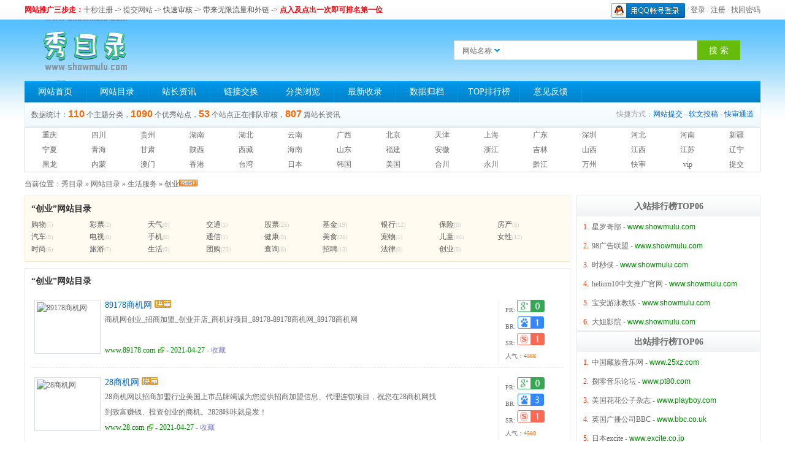

--- FILE ---
content_type: text/html; charset=utf-8
request_url: http://showmulu.com/webdir/chuangye/110-1.html
body_size: 8412
content:
<!DOCTYPE HTML>
<html>
<head>
<title>创业 - 网站目录 - 秀目录</title>
<meta http-equiv="Content-Type" content="text/html; charset=utf-8" />
<meta name="viewport" content="width=device-width, initial-scale=1.0, minimum-scale=1.0, maximum-scale=1.0, user-scalable=no">
<meta name="Keywords" content="创业,商机,加盟,招商,开店" />
<meta name="Description" content="秀目录网站是免费收录各行业优秀的网站！提供网站分类信息检索、整理分类排序、按行业分类或关键词搜索查询；同时也是网站推广、网站排名、发布外链及提高网站权重等的分类目录平台。" />
<meta name="Copyright" content="Powered By showmulu.com" />
<link href="/themes/default/skin/style.css" rel="stylesheet" type="text/css" />
<script type="text/javascript">var sitepath = '/'; var rewrite = '2';</script>
<script type="text/javascript" src="/public/scripts/jquery.min.js"></script>
<script type="text/javascript" src="/public/scripts/common.js"></script>

</head>
<body>
<div id="topbg" class="pc">
	<div id="topbar">
		<div id="topbar-left"><font color='#FF000C'><b>网站推广三步走：</b></font><font color='#515151'><a href='/member/?mod=register'>十秒注册</a> -> <a href='/member/?mod=website&act=add'>提交网站</a> -> 快速审核 -> 带来无限流量和外链</font> -> <font color='#FF000C'><b>点入及点出一次即可排名第一位</b></font></div>
    	<div id="topbar-right"><a href="/member/?mod=connect&oper=init"><img src="/public/images/qq_login.png" /></a> / <a href="/member/?mod=login">登录</a> / <a href="/member/?mod=register">注册</a> / <a href="/member/?mod=getpwd">找回密码</a></div>
	</div>
</div>
<div id="wrapper">
	<div id="header">
    	<div id="topbox">
    		<a href="http://www.showmulu.com/" class="logo" title="创业 - 网站目录 - 秀目录"></a>
            <div id="sobox">
        	<form name="sofrm" class="sofrm" method="get" action="" onSubmit="return rewrite_search()">
            	<input name="mod" type="hidden" id="mod" value="search" />
                <input name="type" type="hidden" id="type" value="name" />
                <div id="selopt">
                	<div id="cursel">网站名称</div>
                    <ul id="options">
                    	<li><a href="javascript: void(0);" name="name">网站名称</a></li>
                        <li><a href="javascript: void(0);" name="url">网站地址</a></li>
                       <li><a href="javascript: void(0);" name="tags">TAG标签</a></li>
                    </ul>
                </div>
				<input name="query" type="text" class="sipt" id="query" onFocus="this.value='';" /><input type="submit" class="sbtn" value="搜 索" />
			</form>
			</div>
        </div>
        <div id="navbox">
			<ul class="navbar">
        		<li><a href="/">网站首页</a></li><li class="navline"></li>
                <li><a href="/webdir/">网站目录</a></li><li class="navline"></li>
                <li><a href="/article/">站长资讯</a></li><li class="navline"></li>
                <li><a href="/weblink/">链接交换</a></li><li class="navline"></li>
                <li><a href="/category/">分类浏览</a></li><li class="navline"></li>
                <li><a href="/update/">最新收录</a></li><li class="navline"></li>
                <li><a href="/archives/">数据归档</a></li><li class="navline"></li>
                <li><a href="/top/">TOP排行榜</a></li><li class="navline"></li>
                <li><a href="/feedback/">意见反馈</a></li><li class="navline"></li>
        	</ul>
        </div>
        <div id="txtbox" class="pc">
        	<div class="count">数据统计：<b>110</b>个主题分类，<b>1090</b>个优秀站点，<b>53</b>个站点正在排队审核，<b>807</b>篇站长资讯</div>
            <div class="link">快捷方式：<a href="/member/?mod=website&act=add">网站提交</a> - <a href="/member/?mod=article&act=add">软文投稿</a> - <a href="tencent://message/?uin=1990060093&Site=优站分类目录&Menu=yes">快审通道</a></div>
        </div>
    </div> 
<span style="float: right;" class="pc">
  <a href="tencent://message/?uin=526684326&Site=秀分类目录&Menu=yes" target="_blank"> </a>     
	</span>
<div class="clearfix"></div>
<div id="footertop" class="clearfix pc">
<table class="fmenutop"style="width: 1200px;">
<tbody><tr>
<td><a title="重庆" href="/search/name/重庆.html">重庆</a></td>
<td><a title="四川" href="/search/name/四川.html">四川</a></td>
<td><a title="贵州" href="/search/name/贵州.html">贵州</a></td>
<td><a title="湖南" href="/search/name/湖南.html">湖南</a></td>
<td><a title="湖北" href="/search/name/湖北.html">湖北</a></td>
<td><a title="云南" href="/search/name/云南.html">云南</a></td>
<td><a title="广西" href="/search/name/广西.html">广西</a></td>
<td><a title="北京" href="/search/name/北京.html">北京</a></td>
<td><a title="天津" href="/search/name/天津.html">天津</a></td>
<td><a title="上海" href="/search/name/上海.html">上海</a></td>
<td><a title="广东" href="/search/name/广东.html">广东</a></td>
<td><a title="深圳" href="/search/name/深圳.html">深圳</a></td>
<td><a title="河北" href="/search/name/河北.html">河北</a></td>
<td><a title="河南" href="/search/name/河南.html">河南</a></td>
<td><a title="新疆" href="/search/name/新疆.html">新疆</a></td>
</tr>
<tr>
<td><a title="宁厦" href="/search/name/宁夏.html">宁夏</a></td>
<td><a title="青海" href="/search/name/青海.html">青海</a></td>
<td><a title="甘肃" href="/search/name/甘肃.html">甘肃</a></td>
<td><a title="陕西" href="/search/name/陕西.html">陕西</a></td>
<td><a title="西藏" href="/search/name/西藏.html">西藏</a></td>
<td><a title="海南" href="/search/name/海南.html">海南</a></td>
<td><a title="山东" href="/search/name/山东.html">山东</a></td>
<td><a title="福建" href="/search/name/福建.html">福建</a></td>
<td><a title="安微" href="/search/name/安徽.html">安徽</a></td>
<td><a title="浙江" href="/search/name/浙江.html">浙江</a></td>
<td><a title="吉林" href="/search/name/吉林.html">吉林</a></td>
<td><a title="山西" href="/search/name/山西.html">山西</a></td>
<td><a title="江西" href="/search/name/江西.html">江西</a></td>
<td><a title="江苏" href="/search/name/江苏.html">江苏</a></td>
<td><a title="辽宁" href="/search/name/辽宁.html">辽宁</a></td>
</tr>
<tr>
<td><a title="黑龙江" href="/search/name/黑龙.html">黑龙</a></td>
<td><a title="内蒙古" href="/search/name/内蒙.html">内蒙</a></td>
<td><a title="澳门" href="/search/name/澳门.html">澳门</a></td>
<td><a title="香港" href="/search/name/香港.html">香港</a></td>
<td><a title="台湾" href="/search/name/台湾.html">台湾</a></td>
<td><a title="日本" href="/search/name/日本.html">日本</a></td>
<td><a title="韩国" href="/search/name/韩国.html">韩国</a></td>
<td><a title="美国" href="/search/name/美国.html">美国</a></td>
<td><a title="合川" href="/search/name/合川.html">合川</a></td>
<td><a title="永川" href="/search/tags/永川.html">永川</a></td>
<td><a title="黔江" href="/search/name/黔江.html">黔江</a></td>
<td><a title="万州" href="/search/name/万州.html">万州</a></td>
<td><a title="快审" href="/page/3.html">快审</a></td>
<td><a title="网站目录vip会员" href="/vip/">vip</a></td>
<td><a title="网站收录提交" target="_blank" href="/member/?mod=login">提交</a></td>
</tr>
</tbody></table>
</div>
<div class="sitepath">当前位置：<a href="http://www.showmulu.com/">秀目录</a> &raquo; <a href="/webdir/">网站目录</a> &raquo; <a href="/webdir/shenghuofuwu/3-1.html">生活服务</a> &raquo; <a href="/webdir/chuangye/110-1.html">创业</a><a href="/rssfeed/webdir/110.html" target="_blank"><img src="/public/images/rss.gif" alt="订阅RssFeed" border="0" /></a></div>
    <div id="mainbox" class="clearfix">
    	<div id="mainbox-left">
        	<div id="subcate" class="clearfix">
            	<h3>“创业”网站目录</h3>
                <ul class="scatelist">
                	                                        <li><a href="/webdir/gouwu/41-1.html">购物</a><em>(7)</em></li>
                                                                                <li><a href="/webdir/caipiao/42-1.html">彩票</a><em>(2)</em></li>
                                                                                <li><a href="/webdir/tianqi/43-1.html">天气</a><em>(0)</em></li>
                                                                                <li><a href="/webdir/jiaotong/44-1.html">交通</a><em>(1)</em></li>
                                                                                <li><a href="/webdir/gupiao/45-1.html">股票</a><em>(25)</em></li>
                                                                                <li><a href="/webdir/jijin/46-1.html">基金</a><em>(19)</em></li>
                                                                                <li><a href="/webdir/yinxing/47-1.html">银行</a><em>(12)</em></li>
                                                                                <li><a href="/webdir/baoxian/48-1.html">保险</a><em>(0)</em></li>
                                                                                <li><a href="/webdir/fangchan/49-1.html">房产</a><em>(5)</em></li>
                                                                                <li><a href="/webdir/qiche/50-1.html">汽车</a><em>(9)</em></li>
                                                                                <li><a href="/webdir/dianshi/51-1.html">电视</a><em>(0)</em></li>
                                                                                <li><a href="/webdir/shouji/52-1.html">手机</a><em>(0)</em></li>
                                                                                <li><a href="/webdir/tongxin/53-1.html">通信</a><em>(1)</em></li>
                                                                                <li><a href="/webdir/jiankang/54-1.html">健康</a><em>(0)</em></li>
                                                                                <li><a href="/webdir/meishi/55-1.html">美食</a><em>(36)</em></li>
                                                                                <li><a href="/webdir/chongwu/56-1.html">宠物</a><em>(1)</em></li>
                                                                                <li><a href="/webdir/ertong/57-1.html">儿童</a><em>(15)</em></li>
                                                                                <li><a href="/webdir/nvxing/58-1.html">女性</a><em>(12)</em></li>
                                                                                <li><a href="/webdir/shishang/59-1.html">时尚</a><em>(6)</em></li>
                                                                                <li><a href="/webdir/lvyou/60-1.html">旅游</a><em>(7)</em></li>
                                                                                <li><a href="/webdir/shenghuo/61-1.html">生活</a><em>(0)</em></li>
                                                                                <li><a href="/webdir/tuangou/62-1.html">团购</a><em>(23)</em></li>
                                                                                <li><a href="/webdir/chaxun/63-1.html">查询</a><em>(8)</em></li>
                                                                                <li><a href="/webdir/zhaopin/64-1.html">招聘</a><em>(13)</em></li>
                                                                                <li><a href="/webdir/falv/65-1.html">法律</a><em>(0)</em></li>
                                                                                <li><a href="/webdir/chuangye/110-1.html">创业</a><em>(5)</em></li>
                                                        </ul>
            </div>
            <div class="blank10"></div>
            <div id="listbox" class="clearfix">
            	<h2>“创业”网站目录</h2>
            	<ul class="sitelist">
					                	<li><a href="/siteinfo/887.html"><img src="/uploads/website/www.89178.com.jpg" width="100" height="80" alt="89178商机网" class="thumb" /></a><div class="info"><h3><a href="/siteinfo/887.html" title="89178商机网">89178商机网</a> <img src="/public/images/attr/audit.gif" border="0">  </h3>

<p>商机网创业_招商加盟_创业开店_商机好项目_89178-89178商机网_89178商机网</p><address><a href="http://www.89178.com/" target="_blank" class="visit" onClick="clickout(887)">www.89178.com</a> - 2021-04-27<a href="javascript:;" class="addfav pc" onClick="addfav(887)" title="点击收藏"> - 收藏</a></address></div>
						<div class="attr pc">PR: <img src="/youzhanimg/pr0.png" width="45" height="20" /><br />BR: <img src="/youzhanimg/abr1.png" width="43" height="20" /><br />SR: <img src="/youzhanimg/sr1.png" width="45" height="20" /><br /><!--<img src="/themes/default/skin/rq.png" width="16" height="16" />-->人气：<span class="org">4566</span></div>
					</li>
                	                	<li><a href="/siteinfo/886.html"><img src="http://mini.s-shot.ru/?http://www.28.com" width="100" height="80" alt="28商机网" class="thumb" /></a><div class="info"><h3><a href="/siteinfo/886.html" title="28商机网">28商机网</a> <img src="/public/images/attr/audit.gif" border="0">  </h3>

<p>28商机网以招商加盟行业美国上市品牌竭诚为您提供招商加盟信息、代理连锁项目，祝您在28商机网找到致富赚钱、投资创业的商机。2828咔咔就是发！</p><address><a href="http://www.28.com/" target="_blank" class="visit" onClick="clickout(886)">www.28.com</a> - 2021-04-27<a href="javascript:;" class="addfav pc" onClick="addfav(886)" title="点击收藏"> - 收藏</a></address></div>
						<div class="attr pc">PR: <img src="/youzhanimg/pr0.png" width="45" height="20" /><br />BR: <img src="/youzhanimg/abr3.png" width="43" height="20" /><br />SR: <img src="/youzhanimg/sr1.png" width="45" height="20" /><br /><!--<img src="/themes/default/skin/rq.png" width="16" height="16" />-->人气：<span class="org">4580</span></div>
					</li>
                	                	<li><a href="/siteinfo/885.html"><img src="/uploads/website/www.23.cn.jpg" width="100" height="80" alt="23.cn爱商网" class="thumb" /></a><div class="info"><h3><a href="/siteinfo/885.html" title="23.cn爱商网">23.cn爱商网</a> <img src="/public/images/attr/audit.gif" border="0">  </h3>

<p>23.cn爱商网汇聚加盟投资好项目,涵盖各行各业,项目种类齐全。做生意？想创业？抓住商机,改变你人生的转折点,从登陆23.cn爱商网开始!_23PC站</p><address><a href="http://www.23.cn/" target="_blank" class="visit" onClick="clickout(885)">www.23.cn</a> - 2021-04-27<a href="javascript:;" class="addfav pc" onClick="addfav(885)" title="点击收藏"> - 收藏</a></address></div>
						<div class="attr pc">PR: <img src="/youzhanimg/pr0.png" width="45" height="20" /><br />BR: <img src="/youzhanimg/abr2.png" width="43" height="20" /><br />SR: <img src="/youzhanimg/sr1.png" width="45" height="20" /><br /><!--<img src="/themes/default/skin/rq.png" width="16" height="16" />-->人气：<span class="org">4533</span></div>
					</li>
                					</ul>

            	<div class="showpage"><span class="total_page">共 3 条</span><span class="current">1</span></div>
            </div>
        </div>
        <div id="mainbox-right" class="pc">
        	
               <!--推荐资讯start 
               <div class="blank10"></div>
            <div id="bestart">
            	<h3>推荐资讯</h3>
                <ul class="artlist_b">
                	                	<li><a href="/artinfo/170.html">35dir分类目录历史版本更新</a></li>
                                    	<li><a href="/artinfo/169.html">优站分类目录又发现一个免费好用的缩略图调用网站寻呼机</a></li>
                                    	<li><a href="/artinfo/168.html">35dir分类目录去掉qq登录的方法</a></li>
                                    	<li><a href="/artinfo/167.html">35dir分类目录QQ一键受权登录失败怎么改</a></li>
                                    	<li><a href="/artinfo/166.html">网站详情改数字链接为网址链接,35DIR适用</a></li>
                                    	<li><a href="/artinfo/165.html">35DIR修复搜狗SR评级获取失败的问题</a></li>
                                    	<li><a href="/artinfo/164.html">35dir分类目录网站模板标签使用说明文档</a></li>
                                    	<li><a href="/artinfo/163.html">35dir优站分类目录伪静态规则：目录和文件型模式</a></li>
                                    	<li><a href="/artinfo/162.html">35dir如何自定义数据统计栏？</a></li>
                                    	<li><a href="/artinfo/161.html">35dir部分bug修复小技巧-YOUZHAN.CO</a></li>
                                    	<li><a href="/artinfo/160.html">35dir没有缩略图调用站外缩略图修改方法</a></li>
                                    	<li><a href="/artinfo/159.html">35dir优站分类目录前台增加文章搜索功能</a></li>
                                    	<li><a href="/artinfo/158.html">35dir分类目录后台填写域名-提示“请输入正确的网站域名！”的解决办法</a></li>
                                    	<li><a href="/artinfo/157.html">35dir优站分类目录新增缩略图获取接口</a></li>
                                    </ul>
            </div>
            推荐资讯over--> 
            <!--新增入站/出站排行榜start-->
            <div class="blank10"></div>
            <div id="bestweb">
            	<h3>入站排行榜TOP06</h3>
                <ul class="weblist_b">
                   	                   	<li><span>1.</span><a href="/siteinfo/927.html" title="星罗奇部">星罗奇部</a> - <em><a href="http://www.showmulu.com/" target="_blank" onClick="clickout(9030) ">www.showmulu.com</a></em></li>
                   	                   	<li><span>2.</span><a href="/siteinfo/930.html" title="98广告联盟">98广告联盟</a> - <em><a href="http://www.showmulu.com/" target="_blank" onClick="clickout(9030) ">www.showmulu.com</a></em></li>
                   	                   	<li><span>3.</span><a href="/siteinfo/931.html" title="时秒侠">时秒侠</a> - <em><a href="http://www.showmulu.com/" target="_blank" onClick="clickout(9030) ">www.showmulu.com</a></em></li>
                   	                   	<li><span>4.</span><a href="/siteinfo/935.html" title="helium10中文推广官网">helium10中文推广官网</a> - <em><a href="http://www.showmulu.com/" target="_blank" onClick="clickout(9030) ">www.showmulu.com</a></em></li>
                   	                   	<li><span>5.</span><a href="/siteinfo/941.html" title="宝安游泳教练">宝安游泳教练</a> - <em><a href="http://www.showmulu.com/" target="_blank" onClick="clickout(9030) ">www.showmulu.com</a></em></li>
                   	                   	<li><span>6.</span><a href="/siteinfo/942.html" title="大姐影院">大姐影院</a> - <em><a href="http://www.showmulu.com/" target="_blank" onClick="clickout(9030) ">www.showmulu.com</a></em></li>
                   	               	</ul>
            </div>
            <div class="blank10"></div>
            <div id="bestweb">
            	<h3>出站排行榜TOP06</h3>
                <ul class="weblist_b">
                                      	<li><span>1.</span><a href="/siteinfo/229.html" title="中国藏族音乐网">中国藏族音乐网</a> - <em><a href="http://www.25xz.com/" target="_blank" onClick="clickout(9030) ">www.25xz.com</a></em></li>
                   	                   	<li><span>2.</span><a href="/siteinfo/230.html" title="捌零音乐论坛">捌零音乐论坛</a> - <em><a href="http://www.pt80.com/" target="_blank" onClick="clickout(9030) ">www.pt80.com</a></em></li>
                   	                   	<li><span>3.</span><a href="/siteinfo/470.html" title="美国花花公子杂志">美国花花公子杂志</a> - <em><a href="http://www.playboy.com/" target="_blank" onClick="clickout(9030) ">www.playboy.com</a></em></li>
                   	                   	<li><span>4.</span><a href="/siteinfo/482.html" title="英国广播公司BBC">英国广播公司BBC</a> - <em><a href="http://www.bbc.co.uk/" target="_blank" onClick="clickout(9030) ">www.bbc.co.uk</a></em></li>
                   	                   	<li><span>5.</span><a href="/siteinfo/491.html" title="日本excite">日本excite</a> - <em><a href="http://www.excite.co.jp/" target="_blank" onClick="clickout(9030) ">www.excite.co.jp</a></em></li>
                   	                   	<li><span>6.</span><a href="/siteinfo/484.html" title="德国图片报">德国图片报</a> - <em><a href="http://www.bild.de/" target="_blank" onClick="clickout(9030) ">www.bild.de</a></em></li>
                   	               	</ul>
            </div>
            <!--新增入站/出站排行榜over-->
            <div class="blank10"></div>
            <div id="bestweb" class="mag">
            	<h3>推荐站点</h3>
                <ul class="weblist_b">
                   	                   	<li><a href="/siteinfo/889.html"><img src="http://mini.s-shot.ru/?http://pay.yzxt.cc" width="100" height="80" alt="秒支付" /></a><strong><a href="/siteinfo/889.html" title="秒支付">秒支付</a></strong><p>真正的微信和支付宝个人版即时到账支付接口，无需提现，即时到账，100%资金安全，彩虹系统合作服务商，无需手续费，无需人工操作，是个人收款的最佳解决方案。</p><address><a href="http://pay.yzxt.cc/" target="_blank" class="visit" onClick="clickout(889)">pay.yzxt.cc</a></address></li>
                   	                   	<li><a href="/siteinfo/834.html"><img src="http://mini.s-shot.ru/?http://dc.xinmeit.com" width="100" height="80" alt="设计师网址导航" /></a><strong><a href="/siteinfo/834.html" title="设计师网址导航">设计师网址导航</a></strong><p>优站设计师网站导航为设计师提供全方位的供ps教程、UI设计、素材下载、高清图库、配色方案、用户体验、网页设计等全方位设计师网站导航指引。每周更新及时，同时是优站网（YOUZHAN.CO）旗下最实用、最专业、最全面、最好用的设计师网址导航！</p><address><a href="http://dc.xinmeit.com/" target="_blank" class="visit" onClick="clickout(834)">dc.xinmeit.com</a></address></li>
                   	                   	<li><a href="/siteinfo/830.html"><img src="http://mini.s-shot.ru/?http://www.onlylady.com" width="100" height="80" alt="Onlylady女人志" /></a><strong><a href="/siteinfo/830.html" title="Onlylady女人志">Onlylady女人志</a></strong><p>Onlylady女人志女性时尚生活平台是专业的女性时尚网站，为广大用户提供专业的时尚潮流、美容方法、流行趋势、服饰时装资讯，打造专业时尚、美容、生活、达人、互动平台。</p><address><a href="http://www.onlylady.com/" target="_blank" class="visit" onClick="clickout(830)">www.onlylady.com</a></address></li>
                   	                   	<li><a href="/siteinfo/827.html"><img src="http://mini.s-shot.ru/?http://hao125.com.cn" width="100" height="80" alt="网址导航" /></a><strong><a href="/siteinfo/827.html" title="网址导航">网址导航</a></strong><p>hao125是最具权威的中文上网导航，汇集最优秀的网站及资源。及时收录影视、音乐、小说、游戏等分类的网址和内容，让您的网络生活更简单精彩。上网，从hao125开始。</p><address><a href="http://hao125.com.cn/" target="_blank" class="visit" onClick="clickout(827)">hao125.com.cn</a></address></li>
                   	                   	<li><a href="/siteinfo/493.html"><img src="http://mini.s-shot.ru/?http://www.gov.cn" width="100" height="80" alt="中国政府网" /></a><strong><a href="/siteinfo/493.html" title="中国政府网">中国政府网</a></strong><p>中华人民共和国中央人民政府门户网站</p><address><a href="http://www.gov.cn/" target="_blank" class="visit" onClick="clickout(493)">www.gov.cn</a></address></li>
                   	                   	<li><a href="/siteinfo/133.html"><img src="/uploads/website/www.12xingzuo.net.jpg" width="100" height="80" alt="第一星座网" /></a><strong><a href="/siteinfo/133.html" title="第一星座网">第一星座网</a></strong><p>专业的占星学星座网，提供星座知识、星座个性分析、星座开运方法、星座运势、配对、查询以及心理测试、塔罗牌、在线算命、风水、生肖等星相命理相关内容。</p><address><a href="http://www.d1xz.net/" target="_blank" class="visit" onClick="clickout(133)">www.d1xz.net</a></address></li>
                   	                   	<li><a href="/siteinfo/43.html"><img src="http://mini.s-shot.ru/?http://www.zongheng.com" width="100" height="80" alt="纵横小说网" /></a><strong><a href="/siteinfo/43.html" title="纵横小说网">纵横小说网</a></strong><p>纵横中文网,最热门的免费小说网站,提供玄幻小说、网游小说、言情小说、穿越小说、都市小说等免费小说在线阅读与下载。大神作品齐聚纵横,最新章节每日更新。</p><address><a href="http://www.zongheng.com/" target="_blank" class="visit" onClick="clickout(43)">www.zongheng.com</a></address></li>
                   	                   	<li><a href="/siteinfo/42.html"><img src="http://mini.s-shot.ru/?http://www.360kan.com" width="100" height="80" alt="360影视" /></a><strong><a href="/siteinfo/42.html" title="360影视">360影视</a></strong><p>360影视-更新更全更受欢迎的影视网站-在线观看</p><address><a href="http://www.360kan.com/" target="_blank" class="visit" onClick="clickout(42)">www.360kan.com</a></address></li>
                   	                   	<li><a href="/siteinfo/40.html"><img src="http://mini.s-shot.ru/?http://www.kandvd.cc" width="100" height="80" alt="看DVD电影网" /></a><strong><a href="/siteinfo/40.html" title="看DVD电影网">看DVD电影网</a></strong><p>看DVD电影网是免费提供2012最新快播电影在线观看,qvod电影,搞笑电影下载等。我们一直努力成为最好的免费电影网站!</p><address><a href="http://www.kandvd.cc/" target="_blank" class="visit" onClick="clickout(40)">www.kandvd.cc</a></address></li>
                   	                   	<li><a href="/siteinfo/39.html"><img src="http://mini.s-shot.ru/?http://www.9070.net" width="100" height="80" alt="9070电影网" /></a><strong><a href="/siteinfo/39.html" title="9070电影网">9070电影网</a></strong><p>9070电影网是老牌的免费电影站,提供许多2012最新电影,好看的电视剧和经典电影大全,网站分为在线观看和电影下载.</p><address><a href="http://www.9070.net/" target="_blank" class="visit" onClick="clickout(39)">www.9070.net</a></address></li>
                   	               	</ul>
            </div>
        </div>
    </div>
       <div class="blank10"></div>
    <div id="footer">
    	<div id="fmenu"><a href="/update/">最新收录</a> | <a href="/top/">TOP排行榜</a> | <a href="/member/?mod=website&act=add" target="_blank">发布网站</a> | <a href="/sitemap/" target="_blank">站点地图</a></div>
    
		<div id="fcopy">Processed in 0.110911 second(s), 21 Queries, Gzip Enabled
<br>Copyright © 2012-2023  www.showmulu.com 专业的网站导航,网站目录,网站提交,网址大全<br>在线投稿，网站免费登录，新收录网站首页显示，所有排名全自动实时刷更新，网站推广的最佳选择就在秀分类目录
<br><img width="14" height="14" src="/themes/default/skin/gw.png"> <a href="http://www.beian.gov.cn/portal/registerSystemInfo?recordcode=52010302001961"  rel="external nofollow"  target="_blank">渝公网安备52010302001961</a> | <a href="http://www.beian.miit.gov.cn"  rel="external nofollow"  target="_blank">渝ICP备15013736号</a></div>
		
<center class="pc"><span><script language=Javascript type=text/Javascript> 
var day=""; 
var month=""; 
var ampm=""; 
var ampmhour=""; 
var myweekday=""; 
var year=""; 
mydate=new Date(); 
myweekday=mydate.getDay(); 
mymonth=mydate.getMonth()+1; 
myday= mydate.getDate(); 
myyear= mydate.getYear(); 
year=(myyear > 200) ? myyear : 1900 + myyear; 
if(myweekday == 0) 
weekday=" 星期日 "; 
else if(myweekday == 1) 
weekday=" 星期一 "; 
else if(myweekday == 2) 
weekday=" 星期二 "; 
else if(myweekday == 3) 
weekday=" 星期三 "; 
else if(myweekday == 4) 
weekday=" 星期四 "; 
else if(myweekday == 5) 
weekday=" 星期五 "; 
else if(myweekday == 6) 
weekday=" 星期六 "; 
document.write(year+"年"+mymonth+"月"+myday+"日 "+weekday); 
</script>
<span id="showsectime" style="color:#FF0000;">
<script type="text/javascript">
function NewDate(str) { 
str = str.split('-'); 
var date = new Date(); 
date.setUTCFullYear(str[0], str[1] - 1, str[2]); 
date.setUTCHours(0, 0, 0, 0, 0); 
return date; 
} 
function showsectime() {
var birthDay =NewDate("2012-07-08");//这里是建站时间
var today=new Date();
var timeold=today.getTime()-birthDay.getTime();
var sectimeold=timeold/1000
var secondsold=Math.floor(sectimeold);
var msPerDay=24*60*60*1000; var e_daysold=timeold/msPerDay;
var daysold=Math.floor(e_daysold);
var e_hrsold=(daysold-e_daysold)*-24;
var hrsold=Math.floor(e_hrsold);
var e_minsold=(hrsold-e_hrsold)*-60;
var minsold=Math.floor((hrsold-e_hrsold)*-60); var seconds=Math.floor((minsold-e_minsold)*-60).toString();
document.getElementById("showsectime").innerHTML = "本站已稳定运行"+daysold+"天"+hrsold+"小时"+minsold+"分"+seconds+"秒";
setTimeout(showsectime, 1000);
}showsectime();
</script>
</span></center>
    </div>
    </div>
</div>
</body>
</html>